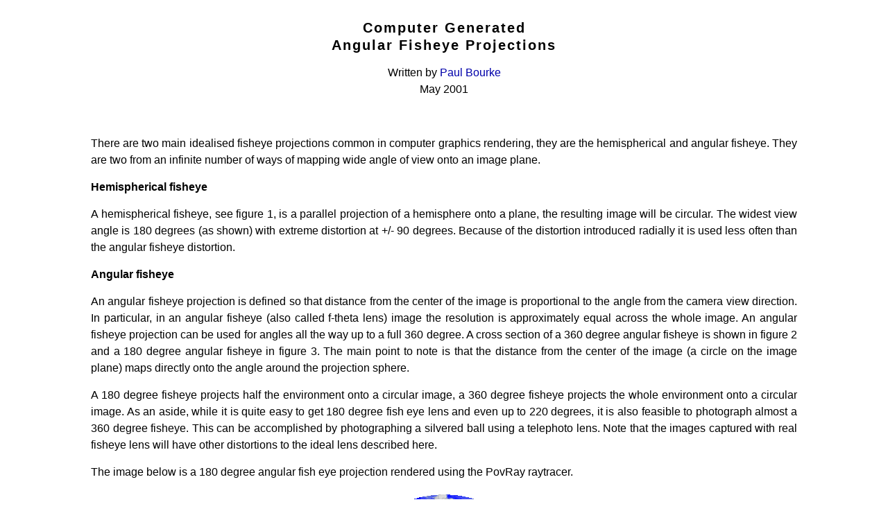

--- FILE ---
content_type: text/html; charset=UTF-8
request_url: http://www.paulbourke.net/dome/fisheye/
body_size: 19127
content:
<html>
<head>
<link rel=StyleSheet href="../../pdbstyle.css" type="text/css" media=all>
<title>Computer Generated Angular Fisheye Projections</title>
</head>
<body>


<center><table width=80%><tr><td>

<center>
<h1>Computer Generated<br>Angular Fisheye Projections</h1>
Written by <a href="../">Paul Bourke</a><br>
May 2001
</center>
<p><br><p>

<p align="justify">
There are two main idealised fisheye projections common in
computer graphics rendering, they are the hemispherical and
angular fisheye. They are two from an
infinite number of ways of mapping wide angle of view onto
an image plane. 
</p>

<b>Hemispherical fisheye</b>
<p align="justify">
A hemispherical fisheye, see figure 1, is a parallel projection of a
hemisphere onto a plane, the resulting image will be circular. 
The widest view angle is 180 degrees (as shown) with extreme distortion
at +/- 90 degrees. 
Because of the distortion introduced radially it is used less often than
the angular fisheye distortion.
</p>

<b>Angular fisheye</b>
<p align="justify">
An angular fisheye projection is defined so that distance from the 
center of the image is proportional to the angle from the camera 
view direction. In particular, in an angular fisheye (also called f-theta lens)
image the resolution is approximately equal across the whole image.
An angular fisheye projection can be used for angles
all the way up to a full 360 degree. A cross section of a 360 degree
angular fisheye is shown in figure 2 and a 180 degree angular fisheye
in figure 3. The main point to note is that the distance from the
center of the image (a circle on the image plane) maps directly onto
the angle around the projection sphere.
</a>

<p align="justify">
A 180 degree fisheye projects half the environment onto a circular
image, a 360 degree fisheye projects the whole environment onto a 
circular image. As an aside, while it is quite easy to get 180 degree
fish eye lens and even up to 220 degrees, it is also feasible to photograph
almost a 360 degree fisheye. This can be accomplished by photographing
a silvered ball using a telephoto lens. Note that the images captured with
real fisheye lens will have other distortions to the ideal lens described
here.
</p>

<p align="justify">
The image below is a 180 degree angular fish eye projection rendered
using the PovRay raytracer.
</p>

<a href="../../miscellaneous/povexamples/index.html#beneventum">
<center><img src="stadium.gif" width=300 height=300 border=0></center>
</a>
<p>

<b>Creating an angular fisheye</b>
<p align="justify">
To create an angular fisheye projection one needs to determine the
vector from the camera into the scene for every point in the image plane.
Figures 4 through 7 outline the procedure, at least, one possible
method. First the image coordinates are transformed from pixel
coordinates (i,j) into normalised coordinates (x,y) ranging from -1 to 1,
figure 5.
Next the radius r and angle phi to the x axis is calculated, figure 6. Note
that if atan2() is supported in your maths library then that can be
used as a more direct way of calculating the angle phi. At this stage
any pixels where r > 1 are ignored (drawn black or some other background
colour). Finally, r is mapped onto theta, phi is used directly as
the polar coordinates of the direction vector from the camera into the scene.
The angle theta is just r multiplied by half the intended fisheye angle
which may be anything up to 360 degrees.
</p>

<b>Inverse transform</b>
<p align="justify">
One way to use fisheye projections is as environment maps. In this case
one generally uses a 180 degree angular fisheye image and maps it onto
a hemisphere centered at the virtual camera. The general requirement
is to create the correct u,v texture coordinates for each vertex making
up the polygons on a unit radius hemisphere. Most texture mapping requires u,v
coordinates between 0 and 1 in each direction, the formula based upon
the conventions used here is as follows for a unit vector (x,y,z).
</p>
u = r cos(phi) + 0.5
<br>
v = r sin(phi) + 0.5
<p>
where
<p>
r = atan2(sqrt(x*x+y*y),p.z) / pi
<br>
phi = atan2(y,x)
<p align="justify">
There are many ways to create a polygonal representation of a unit
hemisphere. Two examples are given below in pseudo C code. The first
uses a grid in the x,y plane and calculates the z value using the
equation of the sphere x<sup>2</sup> + y<sup>2</sup> + z<sup>2</sup> = 
r<sup>2</sup>. The second creates a sphere using polar coordinates with
one pole directly in front of the camera. In both cases the sphere is
of unit radius and centered at the origin.
</p>
<b><a href="source1.c">Method 1 - grid</b></a>
<p>
<a href="source2.c"><b>Method 2 - polar</b></a>
<p>

<p align="justify">
Note that for the above the normal at each point is the same
as the point itself. The value of N above relates to the resolution of the
sphere, the higher the more polygons created. In reality one might choose
more efficient methods than the above since it computes the same point
multiple times (for shared vertices). For example both methods can be
easily modified to support quad or triangle strips for OpenGL.
The texture coordinate for any point on the sphere
might be calculated as follows.
</p>
<a href="source3.c"><b>Source Code</a></b>
<p>

<b>Paraboloid</b>
<p align="justify">
For completeness it should be mentioned that another way to record 
wide angle views for environment maps is to use a paraboloid. The
main advantage is that there are efficient numerical methods for
unmapping the image for standard perspective views. Figure 8 shows
the cross section, the formula is generally something of the form.
</p>
<center>
z = 0.5 - 0.5 (x<sup>2</sup> + y<sup>2</sup>) 
for x<sup>2</sup> + y<sup>2</sup> <= 1
</center>
<p>

<b>References</b><p>
Max, N.,<br>
Computer Graphics Distortion for IMAX and OMNIMAX Projection.<br>
Proc Nicograph 83, Dec 1983 pp 137.
<p>

Greene, N.,<br>
Environment Mapping and Other Applications of World Projections<br>
IEEE Computer Graphics and Applications, November 1986, vol 6, no 11, pp 21
<p>

Wyvill, G., McNaughton, C.,<br>
Optical Models<br>
Computer Graphics International, 1990, Springer p88
<p>

Fleck M.,<br>
Perspective projection: The wrong imaging model<br>
University of Iowa, Tech Report #95-01
<p>

Svoboda, T., Pajdla, T., Hlavac, V., <br>
Central Panoramic Cameras: Geometry and Design<br>
Czech Technical University, Tech Report K335/97/147.
<p>

<center><table width=100%><tr><Td align="center">
<b>Figure 1</b><br>
<img src="hemi180.gif" width=261 height=320><p>
</td><td align="center">
<b>Figure 2</b><br>
<img src="full360.gif" width=276 height=593><p>
</td></tr>
<tr><td align="center">
<b>Figure 3</b><br>
<img src="angular180.gif" width=217 height=320><p>
</td><td align="center">
<b>Figure 4</b><br>
<img src="fig1.gif" width=275 height=275><p>
</td></tr>
<tr><td align="center">
<b>Figure 5</b><br>
<img src="fig2.gif" width=253 height=270><p>
</td><td align="center">
<b>Figure 6</b><br>
<img src="fig3.gif" width=229 height=375><p>
</td></tr>
<tr><td align="center">
<b>Figure 7</b><br>
<img src="fig4.gif" width=278 height=442><p>
</td><td align="center">
<b>Figure 8</b><br>
<img src="fig5.gif" width=165 height=236><p>
</td></tr></table>
</center>

<b>Non linearily</b>
<p align="justify">
Real fisheye lenses rarely follow the precise linear relationship between radius
on the fisheye image plane and latitude. The most common form of deviation is a compression of the
image towards the rim of the fisheye circle.
Of course if this non-linearity is a problem it can be corrected for, at the
expense of some loss of resolution at the rim.
</p>
<center><img src="nonlinear.png" width=400 height=786 border=0></center>
<p>

<b>Appendix: Approximations</b><p>
<p align="justify">
Some raytracing packages don't support a native fisheye camera, the question
is often asked "can a spherical mirror be used to create a fisheye view?".
The basic idea is to render the view of the scene by pointing the virtual
camera at a perfectly reflective spherical surface. The answer is "the
result is close but not exactly correct". Three rendering are shown below,
the scene is simply a hemisphere represented as a regular grid of lines
of latitude and longitude. 
</p>

<center><table><tr><td colspan=3>
	<b>Equiangular fisheye</b><p>
	<p align="justify">
	This is the correct result rendered with a equiangular fisheye lens. Note
	that the spacing of the lines of latitude is constant.
	</p>
</td></tr>
<tr><td valign="top">
	<br><a href="0.jpg"><img src="0_s.gif" width=400 height=400 border=1></a>
</td><td valign="top" width=20>
	&nbsp;
</td><td valign="top">
Aperture: 180 degrees<br>
Camera at the origin<br>
Unit polar grid at origin<br>
Lines of longitude: 10 degree steps<br>
Lines of latitude: 5 degree steps<br>
<br>
<center>
<img src="0m.gif" width=300 height=275><br>
<smalltext>3D polar frame hemisphere</smalltext>
</center>
</td></tr>

<tr><td colspan=3>
	<br><b>Mirror sphere, perspective projection</b><p>
</td></tr>
<tr><td valign="top">
	<a href="1.jpg"><img src="1_s.gif" width=400 height=400 border=1></a>
</td><td valign="top" width=20>
	&nbsp;
</td><td valign="top">
Aperture: 60 degrees<br>
Mirror radius: 0.001<br>
Camera positioned for 180 degree reflection<br>
<br>
<center><img src="1m.gif" width=300 height=300></center>
</td></tr>

<tr><td colspan=3>
<br>
<b>Mirror sphere, orthographic projection</b><p>
</td></tr>
<tr><td valign="top">
	<center>
	<a href="2.jpg"><img src="2_s.gif" width=400 height=400 border=1></a>
	</center>
</td><td valign="top" width=20>
	&nbsp;
</td><td valign="top">
Mirror radius: 0.001<br>
Camera position very close to mirror radius<br>
<br>
<center><img src="2m.gif" width=300 height=300></center>
</td></tr>
</table>
</center><p>

<b>Overlap of fisheye and orthographic mirror</b><p>
<p align="justify">
The following is the perfect fisheye superimposed with the orthographic
rendering. The biggest difference is around the mid latitudes, for example,
if such a projection was used in a planetarium then objects that remain at the
same distance from the camera but move from the pole to the horizon will
appear to change size.
</p>
<center>
	<img src="02.jpg" width=800 height=800 border=1>
</center><p>
<p align="justify">
It should be noted that a mirror (not spherical) can be designed such
the correct result is achieved. In the authors opinion it is vastly better
to render cubic maps from which correct fisheye projections can be derived.
</p>

<p><br><br><br><p>


<center>
<h1>Offaxis fisheye projection</h1>
Written by <a href="../">Paul Bourke</a><br>
October 2001, modified January 2004<p>
</center>

<b>Introduction</b>
<p align="justify">
There exist a number of full dome environments that project angular fisheye
or other radial functions. If the angular fisheye is created correctly then
the resulting image after projection onto the dome surface appears
undistorted. Unfortunately if the projector uses a single fisheye lens
then the standard fisheye projection as described 
<a href="../fisheye/">here</a> requires that both the lens and the
viewer are located at the center of the dome, obviously impossible.
As the viewer moves away from the center the image appears increasingly
distorted. This isn't normally a problem for large planetariums
where the radius of the dome is very much larger than the seating area and
in any case nothing can be done since there are multiple viewers.
For smaller domes the effect is more marked and the viewer can easily
move significant distances from the center. It is possible to create 
a modified fisheye image so that if viewed from a particular position
the projected image will appear undistorted, this is called an off axis
fisheye image. This is the same principle employed when creating stereo
pairs where one uses an off-axis (asymmetric) perspective frustum for
each eye.
<p>



<br>
<b>Algorithm</b>
<p>

<table width=100% cellpadding=0 cellspacing=0><tr><td valign="top">
<p align="justify">
Creating an off-axis fisheye is quite straightforward. First, create the
fisheye projection world vector 
p as described <a href="../fisheye/">here</a>.
The vector 
p' is derived as shown in the diagram on the right.
The new ray p' is the ray 
p minus the vector to the
view position.
While the diagram on the right shows the view position 
along the y axis, it is normally
applied to any point in the x,y plane as the dome viewer 
will most commonly move around on that plane.
</p>

<p align="justify">
Note that as the viewer moves towards the rim the image gets increasingly
stretched in that direction. This violates the usual characteristic of angular
fisheye images where a pixel in image space is proportional to the angle in 
fisheye space. Or put another way, all pixels in the fisheye image are
the same dimensions in the projected image, this can be seen in the example
below.
</p>
<table border=0 cellspacing=0 cellpadding=0>
<tr>
<td>
Viewer at (0,0)<br>
<a href="redentore_0_0.jpg">
<img src="redentore_0_0.gif" width=200 height=200></a>
</td>
<td>
Viewer at (0.5,0.5)<br>
<a href="redentore_5_5.jpg">
<img src="redentore_5_5.gif" width=200 height=200></a>
</td>
</tr>
</table>
</td><td width=10 valign="top">
&nbsp;
</td><td width=290>
<img src="diagram.gif" width=280 height=360><br>
<center>
<smalltext>Figure 1</smalltext>
</center>
</td></tr></table>
<p>

<p align="justify">
A common approach to creating content for dome environments is to
render standard projections onto the faces of a cube. The off-axis
fisheye can be computed from these at interactive rates and so a
single viewer with a head tracking device can be presented with
a corrected image as they walk around the base of the dome.
</p>

<br>
<b>Test Pattern</b>
<p align="justify">
The following test pattern was used to test the correctness of the
off-axis fisheye. It is a rendering of a 
<a href="makescene.c">cubic room</a>, each wall is a 
different colour and constructed with a regular grid of bars. If
the fisheye generation is correct the curved lines in the fisheye
image should appear straight when projected onto the dome.  The
coordinate above each image is the position of the viewer.
</p>

<center>
<table>
<tr>
<td>Offset = (0,0)<br><img src="0_0.gif" width=250 height=250></td>
<td>Offset = (0,0.5)<br><img src="0_5.gif" width=250 height=250></td>
<td>Offset = (0,0.75)<br><img src="0_75.gif" width=250 height=250></td>
</tr>
<tr>
<td>Offset = (0,0.95)<br><img src="0_95.gif" width=250 height=250></td>
<td>Offset = (0.5,0.5)<br><img src="5_5.gif" width=250 height=250></td>
<td>Offset = (0.7,0.7)<br><img src="7_7.gif" width=250 height=250></td>
</tr>
</table>
</center>
</p>
<p align="justify">
This example is rendered in PovRay onto a 
5 wall cubic environment map, the off-axis fisheye
is created from these 5 images. 
(<a href="5view.ini">5view.ini</a>, 
<a href="5view.pov">5view.pov</a>,
<a href="5viewcamera.pov">5viewcamera.pov</a>)
This has the advantage of being
able to create multiple offaxis fisheye images from one set of
cubic environment maps, this would not be possible if the offaxis
fisheye was rendered directly in PovRay (something that is easy to
arrange by modifying the PovRay source code).
</p>

<center>
<table border=0 cellpadding=0 cellspacing=0>
<tr>
<td>&nbsp;</td>
<td><img src="t_grid_00000.gif" width=200 height=200></td>
<td colspan=2>&nbsp;</td>
</tr>
<tr>
<td><img src="l_grid_00000.gif" width=200 height=200></td>
<td><img src="f_grid_00000.gif" width=200 height=200></td>
<td><img src="r_grid_00000.gif" width=200 height=200></td>
<td><img src="b_grid_00000.gif" width=200 height=200></td>
</tr>
</table></center><p>

<b>Creating offaxis projections from existing fisheye images</b><p>
<p align="justify">
Given an existing fisheye image, an offaxis fisheye can be created
for any offaxis position. There is a full mapping for 180 degree
fisheye images, smaller angle images result in an incomplete
mapping. 
It reads a TGA image representing a fisheye image and creates
an offaxis fisheye as another TGA file. Note that there are
important resolution issues to consider, this works best when
going from very high resolution fisheye images to lower 
resolution ones. The code here is a simple command line
based UNIX utility, it supports supersampling antialiasing
and variable output image size.
</p>
<pre>
offaxis tgafilename [options]
Options:
-a n   set antialias level (Default: 1)
-w n   width of the output image (Default: 500)
-h n   height of the output image (Default: width)
-dx n  x component of the offaxis vector (Default: 0)
-dy n  y component of the offaxis vector (Default: 0)
-v     debug/verbose mode (Default: off)
</pre>

<center>
<table><tr><td>
Original fisheye image<br>
<img src="02.gif" width=300 height=300>
</td><td>
X axis offset of 0.3<br>
<img src="02x.gif" width=300 height=300>
</td></tr>
<tr><td>
Y axis offset of 0.3<br>
<img src="02y.gif" width=300 height=300>
</td><td>
X and Y axis offset of 0.3<br>
<img src="02xy.gif" width=300 height=300>
</td></tr>
</table>
</center>

<br>
<b>Photos of a Prototype Dome</b>
<p>
<center>
<a href="dome1.jpg"><img src="dome1.gif" width=200 height=267></a>
<a href="dome2.jpg"><img src="dome2.gif" width=200 height=267></a>
<a href="dome4.jpg"><img src="dome4.gif" width=200 height=267></a>
<br>
<a href="dome3.jpg"><img src="dome3.gif" width=400 height=300></a> 
</center>
<p>




<br>
<b>Example Images used in the Prototype Dome</b>
<p>
<center>
<a href="sample1.jpg"><img src="sample1.gif" width=200 height=150></a>
<a href="sample3.jpg"><img src="sample3.gif" width=200 height=150></a>
<br>
<a href="sample4.jpg"><img src="sample4.gif" width=200 height=150></a>
<a href="sample5.jpg"><img src="sample5.gif" width=200 height=150></a>
</center>
<p>
<p align="justify">
Note that for these tests an Elumens projector was used. This is a 
standard projector with their fisheye lens and as such the projector
projects a 4:3 width to height ratio while fisheye images are 1:1.
This is addressed by clipping off 25% of the image, in the case of the
Elumens dome this is normally the bottom 25%. In our case we chose to
clip the top 25%, this conveniently gave the viewers a position behind
the projector from which to view the images without being blinded.
</p>

<center><table><tr><td>
<img src="dome.gif" width=350 height=492>
</td><td>
<img src="clip.gif" width=300 height=317><p>
<center>
<smalltext>Figure 2</smalltext>
</center>
</td></tr></table></center><p>

<b>Addendum</b>
<p align="justify">
The offaxis correction as described above only applied to shifting the
observer around on the rim plane of the hemisphere. A similar correction
can be made to compensate for the observer being within the dome, or in
the more likely case, away from the rim of the dome (along the negative z axis,
see figure 1). This correction is
applied in exactly the same way but note that it results in a reduced
field of view unlike offset positions on the rim plane which result in
stretching distortion but the same field of view. <br>
</p>

</td></tr></table></center>
</body>
</html>


--- FILE ---
content_type: text/css
request_url: http://www.paulbourke.net/pdbstyle.css
body_size: 1620
content:
* {
   font-family: Helvetica, Sans-serif;
   font-style: normal;
   font-weight: normal;
	text-indent: 0em;
   line-height: 150%;
   margin-top: 5px;
   margin-bottom: 5px;
   margin-left: 0px;
   margin-right: 0px;
}

body {
   background-color: #ffffff;
   color: #000000;
}

p {
   margin-top: 15px;
   margin-bottom: 15px;
   text-indent: 0em;
}

form {
	margin: 0px;
	padding: 0px;
}

a:link { text-decoration: none; color: #0000aa; }
a:visited { text-decoration: none; color: #007733; }
a:hover { text-decoration: none; color: #aa0000; }
a:active { text-decoration: none; color: #0000aa; }

i {
   font-style: italic;
}

b {
   font-weight: bold;
}

pre, code {
   line-height: 130%;
   font-family: Courier, monospace;
   font-size: 0.9rem;
}

smalltext {
   font-size: 0.85rem;
}

blockquote {
   font-size: 1rem;
	margin-top: 20px;
	margin-bottom: 20px;
   margin-left: 50px;
   margin-right: 50px;
   color: #880000;
}

H1 { 
	line-height: 125%;
	font-weight: bold;
	letter-spacing: 0.1em;
	font-size: 1.25rem;
	margin-top: 15px;
   margin-bottom: 15px;
}

H2 {                    
	letter-spacing: 0.1em;
	font-size: 1.25rem;
	font-weight: bold;
   margin-top: 10px;
   margin-bottom: 10px;
}

H3 {                    
	letter-spacing: 0.1em;
	font-size: 1.25rem;
	font-weight: bold;
   margin-top: 10px;
   margin-bottom: 10px;
}

H4 {
	font-size: 1rem;
	font-weight: bold;
   margin-top: 10px;
   margin-bottom: 10px;
}

H5 {
   font-size: 1rem;
	font-weight: bold;
   margin-top: 10px;
   margin-bottom: 10px;
}

H6 {
   font-size: 1rem;
	font-weight: bold;
   margin-top: 10px;
   margin-bottom: 10px;
}
